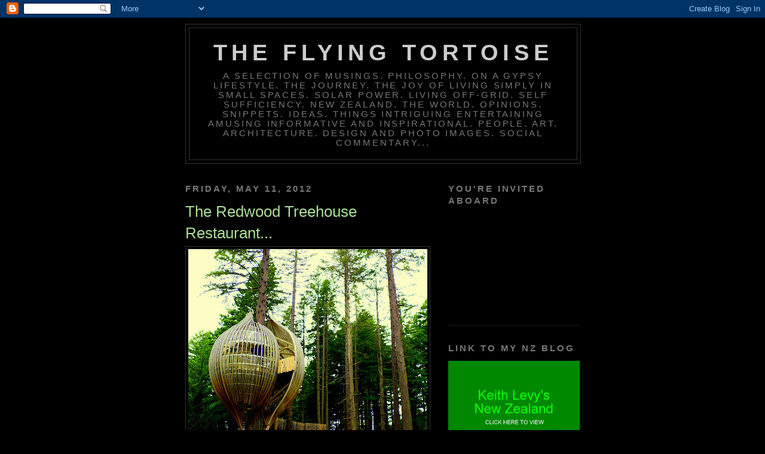

--- FILE ---
content_type: text/html; charset=UTF-8
request_url: https://theflyingtortoise.blogspot.com/2012/05/redwood-treehouse-restaurant.html
body_size: 15371
content:
<!DOCTYPE html>
<html dir='ltr'>
<head>
<link href='https://www.blogger.com/static/v1/widgets/2944754296-widget_css_bundle.css' rel='stylesheet' type='text/css'/>
<meta content='text/html; charset=UTF-8' http-equiv='Content-Type'/>
<meta content='blogger' name='generator'/>
<link href='https://theflyingtortoise.blogspot.com/favicon.ico' rel='icon' type='image/x-icon'/>
<link href='http://theflyingtortoise.blogspot.com/2012/05/redwood-treehouse-restaurant.html' rel='canonical'/>
<link rel="alternate" type="application/atom+xml" title="The Flying Tortoise - Atom" href="https://theflyingtortoise.blogspot.com/feeds/posts/default" />
<link rel="alternate" type="application/rss+xml" title="The Flying Tortoise - RSS" href="https://theflyingtortoise.blogspot.com/feeds/posts/default?alt=rss" />
<link rel="service.post" type="application/atom+xml" title="The Flying Tortoise - Atom" href="https://www.blogger.com/feeds/4525987402386412259/posts/default" />

<link rel="alternate" type="application/atom+xml" title="The Flying Tortoise - Atom" href="https://theflyingtortoise.blogspot.com/feeds/5008400560641276805/comments/default" />
<!--Can't find substitution for tag [blog.ieCssRetrofitLinks]-->
<link href='https://blogger.googleusercontent.com/img/b/R29vZ2xl/AVvXsEgWQoSmbMybC_25St5Ml9_nepB2FGGaoNoiFt7MgPygIyz0TIwvaPsrGKO13bXxVRsPLwCKzYdcswxQMnotTqDD2Rm5TZNF3Dbs7hO7HdxlNAXIV8nIt00XnskDnf9HyIiCb5QHLeHuBis/s400/redwood-treehouse-restaurant-warkworth-nz-the-flying-tortoise.jpg' rel='image_src'/>
<meta content='http://theflyingtortoise.blogspot.com/2012/05/redwood-treehouse-restaurant.html' property='og:url'/>
<meta content='The Redwood Treehouse Restaurant...' property='og:title'/>
<meta content='A few hundred feet from State Highway One near Warkworth in New Zealand&#39;s Northland is this stunning treehouse restaurant.  Constructed arou...' property='og:description'/>
<meta content='https://blogger.googleusercontent.com/img/b/R29vZ2xl/AVvXsEgWQoSmbMybC_25St5Ml9_nepB2FGGaoNoiFt7MgPygIyz0TIwvaPsrGKO13bXxVRsPLwCKzYdcswxQMnotTqDD2Rm5TZNF3Dbs7hO7HdxlNAXIV8nIt00XnskDnf9HyIiCb5QHLeHuBis/w1200-h630-p-k-no-nu/redwood-treehouse-restaurant-warkworth-nz-the-flying-tortoise.jpg' property='og:image'/>
<title>The Flying Tortoise: The Redwood Treehouse Restaurant...</title>
<style id='page-skin-1' type='text/css'><!--
/*
-----------------------------------------------
Blogger Template Style
Name:     Minima Black
Date:     26 Feb 2004
Updated by: Blogger Team
----------------------------------------------- */
/* Use this with templates/template-twocol.html */
body {
background:#000000;
margin:0;
color:#cccccc;
font: x-small "Trebuchet MS", Trebuchet, Verdana, Sans-serif;
font-size/* */:/**/small;
font-size: /**/small;
text-align: center;
}
a:link {
color:#99aadd;
text-decoration:none;
}
a:visited {
color:#aa77aa;
text-decoration:none;
}
a:hover {
color:#aadd99;
text-decoration:underline;
}
a img {
border-width:0;
}
/* Header
-----------------------------------------------
*/
#header-wrapper {
width:660px;
margin:0 auto 10px;
border:1px solid #333333;
}
#header-inner {
background-position: center;
margin-left: auto;
margin-right: auto;
}
#header {
margin: 5px;
border: 1px solid #333333;
text-align: center;
color:#cccccc;
}
#header h1 {
margin:5px 5px 0;
padding:15px 20px .25em;
line-height:1.2em;
text-transform:uppercase;
letter-spacing:.2em;
font: normal bold 200% 'Trebuchet MS',Trebuchet,Verdana,Sans-serif;
}
#header a {
color:#cccccc;
text-decoration:none;
}
#header a:hover {
color:#cccccc;
}
#header .description {
margin:0 5px 5px;
padding:0 20px 15px;
max-width:700px;
text-transform:uppercase;
letter-spacing:.2em;
line-height: 1.4em;
font: normal normal 78% 'Trebuchet MS', Trebuchet, Verdana, Sans-serif;
color: #777777;
}
#header img {
margin-left: auto;
margin-right: auto;
}
/* Outer-Wrapper
----------------------------------------------- */
#outer-wrapper {
width: 660px;
margin:0 auto;
padding:10px;
text-align:left;
font: normal normal 145% Arial, sans-serif;
}
#main-wrapper {
width: 410px;
float: left;
word-wrap: break-word; /* fix for long text breaking sidebar float in IE */
overflow: hidden;     /* fix for long non-text content breaking IE sidebar float */
}
#sidebar-wrapper {
width: 220px;
float: right;
word-wrap: break-word; /* fix for long text breaking sidebar float in IE */
overflow: hidden;     /* fix for long non-text content breaking IE sidebar float */
}
/* Headings
----------------------------------------------- */
h2 {
margin:1.5em 0 .75em;
font:normal bold 78% 'Trebuchet MS',Trebuchet,Arial,Verdana,Sans-serif;
line-height: 1.4em;
text-transform:uppercase;
letter-spacing:.2em;
color:#777777;
}
/* Posts
-----------------------------------------------
*/
h2.date-header {
margin:1.5em 0 .5em;
}
.post {
margin:.5em 0 1.5em;
border-bottom:1px dotted #333333;
padding-bottom:1.5em;
}
.post h3 {
margin:.25em 0 0;
padding:0 0 4px;
font-size:140%;
font-weight:normal;
line-height:1.4em;
color:#aadd99;
}
.post h3 a, .post h3 a:visited, .post h3 strong {
display:block;
text-decoration:none;
color:#aadd99;
font-weight:bold;
}
.post h3 strong, .post h3 a:hover {
color:#cccccc;
}
.post-body {
margin:0 0 .75em;
line-height:1.6em;
}
.post-body blockquote {
line-height:1.3em;
}
.post-footer {
margin: .75em 0;
color:#777777;
text-transform:uppercase;
letter-spacing:.1em;
font: normal normal 78% 'Trebuchet MS', Trebuchet, Arial, Verdana, Sans-serif;
line-height: 1.4em;
}
.comment-link {
margin-left:.6em;
}
.post img, table.tr-caption-container {
padding:4px;
border:1px solid #333333;
}
.tr-caption-container img {
border: none;
padding: 0;
}
.post blockquote {
margin:1em 20px;
}
.post blockquote p {
margin:.75em 0;
}
/* Comments
----------------------------------------------- */
#comments h4 {
margin:1em 0;
font-weight: bold;
line-height: 1.4em;
text-transform:uppercase;
letter-spacing:.2em;
color: #777777;
}
#comments-block {
margin:1em 0 1.5em;
line-height:1.6em;
}
#comments-block .comment-author {
margin:.5em 0;
}
#comments-block .comment-body {
margin:.25em 0 0;
}
#comments-block .comment-footer {
margin:-.25em 0 2em;
line-height: 1.4em;
text-transform:uppercase;
letter-spacing:.1em;
}
#comments-block .comment-body p {
margin:0 0 .75em;
}
.deleted-comment {
font-style:italic;
color:gray;
}
.feed-links {
clear: both;
line-height: 2.5em;
}
#blog-pager-newer-link {
float: left;
}
#blog-pager-older-link {
float: right;
}
#blog-pager {
text-align: center;
}
/* Sidebar Content
----------------------------------------------- */
.sidebar {
color: #999999;
line-height: 1.5em;
}
.sidebar ul {
list-style:none;
margin:0 0 0;
padding:0 0 0;
}
.sidebar li {
margin:0;
padding-top:0;
padding-right:0;
padding-bottom:.25em;
padding-left:15px;
text-indent:-15px;
line-height:1.5em;
}
.sidebar .widget, .main .widget {
border-bottom:1px dotted #333333;
margin:0 0 1.5em;
padding:0 0 1.5em;
}
.main .Blog {
border-bottom-width: 0;
}
/* Profile
----------------------------------------------- */
.profile-img {
float: left;
margin-top: 0;
margin-right: 5px;
margin-bottom: 5px;
margin-left: 0;
padding: 4px;
border: 1px solid #333333;
}
.profile-data {
margin:0;
text-transform:uppercase;
letter-spacing:.1em;
font: normal normal 78% 'Trebuchet MS', Trebuchet, Arial, Verdana, Sans-serif;
color: #777777;
font-weight: bold;
line-height: 1.6em;
}
.profile-datablock {
margin:.5em 0 .5em;
}
.profile-textblock {
margin: 0.5em 0;
line-height: 1.6em;
}
.profile-link {
font: normal normal 78% 'Trebuchet MS', Trebuchet, Arial, Verdana, Sans-serif;
text-transform: uppercase;
letter-spacing: .1em;
}
/* Footer
----------------------------------------------- */
#footer {
width:660px;
clear:both;
margin:0 auto;
padding-top:15px;
line-height: 1.6em;
text-transform:uppercase;
letter-spacing:.1em;
text-align: center;
}

--></style>
<link href='https://www.blogger.com/dyn-css/authorization.css?targetBlogID=4525987402386412259&amp;zx=5528419e-0b37-46d5-9e83-8ac92bcee19c' media='none' onload='if(media!=&#39;all&#39;)media=&#39;all&#39;' rel='stylesheet'/><noscript><link href='https://www.blogger.com/dyn-css/authorization.css?targetBlogID=4525987402386412259&amp;zx=5528419e-0b37-46d5-9e83-8ac92bcee19c' rel='stylesheet'/></noscript>
<meta name='google-adsense-platform-account' content='ca-host-pub-1556223355139109'/>
<meta name='google-adsense-platform-domain' content='blogspot.com'/>

</head>
<body>
<div class='navbar section' id='navbar'><div class='widget Navbar' data-version='1' id='Navbar1'><script type="text/javascript">
    function setAttributeOnload(object, attribute, val) {
      if(window.addEventListener) {
        window.addEventListener('load',
          function(){ object[attribute] = val; }, false);
      } else {
        window.attachEvent('onload', function(){ object[attribute] = val; });
      }
    }
  </script>
<div id="navbar-iframe-container"></div>
<script type="text/javascript" src="https://apis.google.com/js/platform.js"></script>
<script type="text/javascript">
      gapi.load("gapi.iframes:gapi.iframes.style.bubble", function() {
        if (gapi.iframes && gapi.iframes.getContext) {
          gapi.iframes.getContext().openChild({
              url: 'https://www.blogger.com/navbar/4525987402386412259?po\x3d5008400560641276805\x26origin\x3dhttps://theflyingtortoise.blogspot.com',
              where: document.getElementById("navbar-iframe-container"),
              id: "navbar-iframe"
          });
        }
      });
    </script><script type="text/javascript">
(function() {
var script = document.createElement('script');
script.type = 'text/javascript';
script.src = '//pagead2.googlesyndication.com/pagead/js/google_top_exp.js';
var head = document.getElementsByTagName('head')[0];
if (head) {
head.appendChild(script);
}})();
</script>
</div></div>
<div id='outer-wrapper'><div id='wrap2'>
<!-- skip links for text browsers -->
<span id='skiplinks' style='display:none;'>
<a href='#main'>skip to main </a> |
      <a href='#sidebar'>skip to sidebar</a>
</span>
<div id='header-wrapper'>
<div class='header section' id='header'><div class='widget Header' data-version='1' id='Header1'>
<div id='header-inner'>
<div class='titlewrapper'>
<h1 class='title'>
<a href='https://theflyingtortoise.blogspot.com/'>
The Flying Tortoise
</a>
</h1>
</div>
<div class='descriptionwrapper'>
<p class='description'><span>A Selection Of Musings. Philosophy. On A Gypsy lifestyle. The Journey. The Joy Of Living Simply In Small spaces. Solar Power. Living Off-Grid. Self Sufficiency. New Zealand. The World. Opinions. Snippets. Ideas. Things Intriguing Entertaining Amusing Informative And Inspirational. People. Art. Architecture. Design And Photo Images. Social Commentary...</span></p>
</div>
</div>
</div></div>
</div>
<div id='content-wrapper'>
<div id='crosscol-wrapper' style='text-align:center'>
<div class='crosscol no-items section' id='crosscol'></div>
</div>
<div id='main-wrapper'>
<div class='main section' id='main'><div class='widget Blog' data-version='1' id='Blog1'>
<div class='blog-posts hfeed'>

          <div class="date-outer">
        
<h2 class='date-header'><span>Friday, May 11, 2012</span></h2>

          <div class="date-posts">
        
<div class='post-outer'>
<div class='post hentry uncustomized-post-template' itemprop='blogPost' itemscope='itemscope' itemtype='http://schema.org/BlogPosting'>
<meta content='https://blogger.googleusercontent.com/img/b/R29vZ2xl/AVvXsEgWQoSmbMybC_25St5Ml9_nepB2FGGaoNoiFt7MgPygIyz0TIwvaPsrGKO13bXxVRsPLwCKzYdcswxQMnotTqDD2Rm5TZNF3Dbs7hO7HdxlNAXIV8nIt00XnskDnf9HyIiCb5QHLeHuBis/s400/redwood-treehouse-restaurant-warkworth-nz-the-flying-tortoise.jpg' itemprop='image_url'/>
<meta content='4525987402386412259' itemprop='blogId'/>
<meta content='5008400560641276805' itemprop='postId'/>
<a name='5008400560641276805'></a>
<h3 class='post-title entry-title' itemprop='name'>
The Redwood Treehouse Restaurant...
</h3>
<div class='post-header'>
<div class='post-header-line-1'></div>
</div>
<div class='post-body entry-content' id='post-body-5008400560641276805' itemprop='description articleBody'>
<a href="https://blogger.googleusercontent.com/img/b/R29vZ2xl/AVvXsEgWQoSmbMybC_25St5Ml9_nepB2FGGaoNoiFt7MgPygIyz0TIwvaPsrGKO13bXxVRsPLwCKzYdcswxQMnotTqDD2Rm5TZNF3Dbs7hO7HdxlNAXIV8nIt00XnskDnf9HyIiCb5QHLeHuBis/s1600/redwood-treehouse-restaurant-warkworth-nz-the-flying-tortoise.jpg"><img alt="" border="0" src="https://blogger.googleusercontent.com/img/b/R29vZ2xl/AVvXsEgWQoSmbMybC_25St5Ml9_nepB2FGGaoNoiFt7MgPygIyz0TIwvaPsrGKO13bXxVRsPLwCKzYdcswxQMnotTqDD2Rm5TZNF3Dbs7hO7HdxlNAXIV8nIt00XnskDnf9HyIiCb5QHLeHuBis/s400/redwood-treehouse-restaurant-warkworth-nz-the-flying-tortoise.jpg" style="clear: both; float: left; margin: 0px 10px 10px 0px;" /></a>A few hundred feet from State Highway One near Warkworth in New Zealand's Northland is this stunning treehouse restaurant.<br />
Constructed around 2008 for use in a Yellow Pages advertising campaign, this outstanding building has been the recipient of many awards from organisations such as the NZ Institute of Architects and the NZ Institute of Building.<br />
In 2009 it was a finalist<br />
in the World Architecture Awards. <br />
The lovely pod like structure designed by Pacific Environment Architects, made from&nbsp;Redwood timber milled on site, sits over thirty feet from the ground and boasts beautiful views of the Redwood Forest and beyond.<br />
Access for the many guests who now visit this popular and unique place is by a gently sloping walkway literally through the trees.<br />
Reminiscent of a beautiful birds nest by day, by night it transforms into a glowing treetop lantern...<br />
<a href="https://blogger.googleusercontent.com/img/b/R29vZ2xl/AVvXsEiB40kr6RhSVIB-YijJB3bTl0yvvGFHBAs6i5hlPDVUliC4bHOxsuOn2cbecqKtj6qhbd2TM8miDTR7h0rrLDwzZzQTDbwZYQg7kYxXz7FvGWghQHZkoKmUSQdMZnX9-ezNcDsCx3r_oeM/s1600/redwood-treehouse-restaurant-warkworth-nz-the-flying-tortoise-001.jpg"><img alt="" border="0" src="https://blogger.googleusercontent.com/img/b/R29vZ2xl/AVvXsEiB40kr6RhSVIB-YijJB3bTl0yvvGFHBAs6i5hlPDVUliC4bHOxsuOn2cbecqKtj6qhbd2TM8miDTR7h0rrLDwzZzQTDbwZYQg7kYxXz7FvGWghQHZkoKmUSQdMZnX9-ezNcDsCx3r_oeM/s400/redwood-treehouse-restaurant-warkworth-nz-the-flying-tortoise-001.jpg" style="clear: both; float: left; margin: 0px 10px 10px 0px;" /></a><br />
<a href="https://blogger.googleusercontent.com/img/b/R29vZ2xl/AVvXsEgGy52a8LxIumSjTbi0YGR_JXCW3QG6QT57Fu9TBBQpidh9SHUutYUQZju9I7h1vvhh1C47W0GKHSyMzudYLUKbkDv3hDl4MbbIpz3PHhLo5fULej_1t92bgXAhsZEUiu3PynYfkrRiwuI/s1600/redwood-treehouse-restaurant-warkworth-nz-the-flying-tortoise-002.jpg"><img alt="" border="0" src="https://blogger.googleusercontent.com/img/b/R29vZ2xl/AVvXsEgGy52a8LxIumSjTbi0YGR_JXCW3QG6QT57Fu9TBBQpidh9SHUutYUQZju9I7h1vvhh1C47W0GKHSyMzudYLUKbkDv3hDl4MbbIpz3PHhLo5fULej_1t92bgXAhsZEUiu3PynYfkrRiwuI/s400/redwood-treehouse-restaurant-warkworth-nz-the-flying-tortoise-002.jpg" style="clear: both; float: left; margin: 0px 10px 10px 0px;" /></a><br />
<a href="https://blogger.googleusercontent.com/img/b/R29vZ2xl/AVvXsEhUeRWX9-0M0kEBkDCPhyrEUv9zBvXwjUwbr4mZKGOf0UivnBmPuvzvt7kbt6dHHI84pWE-Eav_-wXxzp3V1jasd_XT0BpX2LyB7Si52IveX8_XO761nxqGnI7VberAujxiuV8H0AaYgaU/s1600/redwood-treehouse-restaurant-warkworth-nz-the-flying-tortoise-003.jpg"><img alt="" border="0" src="https://blogger.googleusercontent.com/img/b/R29vZ2xl/AVvXsEhUeRWX9-0M0kEBkDCPhyrEUv9zBvXwjUwbr4mZKGOf0UivnBmPuvzvt7kbt6dHHI84pWE-Eav_-wXxzp3V1jasd_XT0BpX2LyB7Si52IveX8_XO761nxqGnI7VberAujxiuV8H0AaYgaU/s400/redwood-treehouse-restaurant-warkworth-nz-the-flying-tortoise-003.jpg" style="clear: both; float: left; margin: 0px 10px 10px 0px;" /></a><br />
<div style="clear: both; text-align: LEFT;">
<a href="http://picasa.google.com/blogger/" target="ext"><img align="middle" alt="Posted by Picasa" border="0" src="//photos1.blogger.com/pbp.gif" style="-moz-background-clip: initial; -moz-background-inline-policy: initial; -moz-background-origin: initial; background: transparent none repeat scroll 0% 50%; border: 0px none; padding: 0px;"></a></div>
<div style='clear: both;'></div>
</div>
<div class='post-footer'>
<div class='post-footer-line post-footer-line-1'>
<span class='post-author vcard'>
Posted by
<span class='fn' itemprop='author' itemscope='itemscope' itemtype='http://schema.org/Person'>
<meta content='https://www.blogger.com/profile/09212913610390768373' itemprop='url'/>
<a class='g-profile' href='https://www.blogger.com/profile/09212913610390768373' rel='author' title='author profile'>
<span itemprop='name'>The Flying Tortoise</span>
</a>
</span>
</span>
<span class='post-timestamp'>
at
<meta content='http://theflyingtortoise.blogspot.com/2012/05/redwood-treehouse-restaurant.html' itemprop='url'/>
<a class='timestamp-link' href='https://theflyingtortoise.blogspot.com/2012/05/redwood-treehouse-restaurant.html' rel='bookmark' title='permanent link'><abbr class='published' itemprop='datePublished' title='2012-05-11T08:19:00+12:00'>8:19&#8239;AM</abbr></a>
</span>
<span class='post-comment-link'>
</span>
<span class='post-icons'>
<span class='item-action'>
<a href='https://www.blogger.com/email-post/4525987402386412259/5008400560641276805' title='Email Post'>
<img alt='' class='icon-action' height='13' src='https://resources.blogblog.com/img/icon18_email.gif' width='18'/>
</a>
</span>
<span class='item-control blog-admin pid-469760948'>
<a href='https://www.blogger.com/post-edit.g?blogID=4525987402386412259&postID=5008400560641276805&from=pencil' title='Edit Post'>
<img alt='' class='icon-action' height='18' src='https://resources.blogblog.com/img/icon18_edit_allbkg.gif' width='18'/>
</a>
</span>
</span>
<div class='post-share-buttons goog-inline-block'>
<a class='goog-inline-block share-button sb-email' href='https://www.blogger.com/share-post.g?blogID=4525987402386412259&postID=5008400560641276805&target=email' target='_blank' title='Email This'><span class='share-button-link-text'>Email This</span></a><a class='goog-inline-block share-button sb-blog' href='https://www.blogger.com/share-post.g?blogID=4525987402386412259&postID=5008400560641276805&target=blog' onclick='window.open(this.href, "_blank", "height=270,width=475"); return false;' target='_blank' title='BlogThis!'><span class='share-button-link-text'>BlogThis!</span></a><a class='goog-inline-block share-button sb-twitter' href='https://www.blogger.com/share-post.g?blogID=4525987402386412259&postID=5008400560641276805&target=twitter' target='_blank' title='Share to X'><span class='share-button-link-text'>Share to X</span></a><a class='goog-inline-block share-button sb-facebook' href='https://www.blogger.com/share-post.g?blogID=4525987402386412259&postID=5008400560641276805&target=facebook' onclick='window.open(this.href, "_blank", "height=430,width=640"); return false;' target='_blank' title='Share to Facebook'><span class='share-button-link-text'>Share to Facebook</span></a><a class='goog-inline-block share-button sb-pinterest' href='https://www.blogger.com/share-post.g?blogID=4525987402386412259&postID=5008400560641276805&target=pinterest' target='_blank' title='Share to Pinterest'><span class='share-button-link-text'>Share to Pinterest</span></a>
</div>
</div>
<div class='post-footer-line post-footer-line-2'>
<span class='post-labels'>
</span>
</div>
<div class='post-footer-line post-footer-line-3'>
<span class='post-location'>
</span>
</div>
</div>
</div>
<div class='comments' id='comments'>
<a name='comments'></a>
<h4>3 comments:</h4>
<div class='comments-content'>
<script async='async' src='' type='text/javascript'></script>
<script type='text/javascript'>
    (function() {
      var items = null;
      var msgs = null;
      var config = {};

// <![CDATA[
      var cursor = null;
      if (items && items.length > 0) {
        cursor = parseInt(items[items.length - 1].timestamp) + 1;
      }

      var bodyFromEntry = function(entry) {
        var text = (entry &&
                    ((entry.content && entry.content.$t) ||
                     (entry.summary && entry.summary.$t))) ||
            '';
        if (entry && entry.gd$extendedProperty) {
          for (var k in entry.gd$extendedProperty) {
            if (entry.gd$extendedProperty[k].name == 'blogger.contentRemoved') {
              return '<span class="deleted-comment">' + text + '</span>';
            }
          }
        }
        return text;
      }

      var parse = function(data) {
        cursor = null;
        var comments = [];
        if (data && data.feed && data.feed.entry) {
          for (var i = 0, entry; entry = data.feed.entry[i]; i++) {
            var comment = {};
            // comment ID, parsed out of the original id format
            var id = /blog-(\d+).post-(\d+)/.exec(entry.id.$t);
            comment.id = id ? id[2] : null;
            comment.body = bodyFromEntry(entry);
            comment.timestamp = Date.parse(entry.published.$t) + '';
            if (entry.author && entry.author.constructor === Array) {
              var auth = entry.author[0];
              if (auth) {
                comment.author = {
                  name: (auth.name ? auth.name.$t : undefined),
                  profileUrl: (auth.uri ? auth.uri.$t : undefined),
                  avatarUrl: (auth.gd$image ? auth.gd$image.src : undefined)
                };
              }
            }
            if (entry.link) {
              if (entry.link[2]) {
                comment.link = comment.permalink = entry.link[2].href;
              }
              if (entry.link[3]) {
                var pid = /.*comments\/default\/(\d+)\?.*/.exec(entry.link[3].href);
                if (pid && pid[1]) {
                  comment.parentId = pid[1];
                }
              }
            }
            comment.deleteclass = 'item-control blog-admin';
            if (entry.gd$extendedProperty) {
              for (var k in entry.gd$extendedProperty) {
                if (entry.gd$extendedProperty[k].name == 'blogger.itemClass') {
                  comment.deleteclass += ' ' + entry.gd$extendedProperty[k].value;
                } else if (entry.gd$extendedProperty[k].name == 'blogger.displayTime') {
                  comment.displayTime = entry.gd$extendedProperty[k].value;
                }
              }
            }
            comments.push(comment);
          }
        }
        return comments;
      };

      var paginator = function(callback) {
        if (hasMore()) {
          var url = config.feed + '?alt=json&v=2&orderby=published&reverse=false&max-results=50';
          if (cursor) {
            url += '&published-min=' + new Date(cursor).toISOString();
          }
          window.bloggercomments = function(data) {
            var parsed = parse(data);
            cursor = parsed.length < 50 ? null
                : parseInt(parsed[parsed.length - 1].timestamp) + 1
            callback(parsed);
            window.bloggercomments = null;
          }
          url += '&callback=bloggercomments';
          var script = document.createElement('script');
          script.type = 'text/javascript';
          script.src = url;
          document.getElementsByTagName('head')[0].appendChild(script);
        }
      };
      var hasMore = function() {
        return !!cursor;
      };
      var getMeta = function(key, comment) {
        if ('iswriter' == key) {
          var matches = !!comment.author
              && comment.author.name == config.authorName
              && comment.author.profileUrl == config.authorUrl;
          return matches ? 'true' : '';
        } else if ('deletelink' == key) {
          return config.baseUri + '/comment/delete/'
               + config.blogId + '/' + comment.id;
        } else if ('deleteclass' == key) {
          return comment.deleteclass;
        }
        return '';
      };

      var replybox = null;
      var replyUrlParts = null;
      var replyParent = undefined;

      var onReply = function(commentId, domId) {
        if (replybox == null) {
          // lazily cache replybox, and adjust to suit this style:
          replybox = document.getElementById('comment-editor');
          if (replybox != null) {
            replybox.height = '250px';
            replybox.style.display = 'block';
            replyUrlParts = replybox.src.split('#');
          }
        }
        if (replybox && (commentId !== replyParent)) {
          replybox.src = '';
          document.getElementById(domId).insertBefore(replybox, null);
          replybox.src = replyUrlParts[0]
              + (commentId ? '&parentID=' + commentId : '')
              + '#' + replyUrlParts[1];
          replyParent = commentId;
        }
      };

      var hash = (window.location.hash || '#').substring(1);
      var startThread, targetComment;
      if (/^comment-form_/.test(hash)) {
        startThread = hash.substring('comment-form_'.length);
      } else if (/^c[0-9]+$/.test(hash)) {
        targetComment = hash.substring(1);
      }

      // Configure commenting API:
      var configJso = {
        'maxDepth': config.maxThreadDepth
      };
      var provider = {
        'id': config.postId,
        'data': items,
        'loadNext': paginator,
        'hasMore': hasMore,
        'getMeta': getMeta,
        'onReply': onReply,
        'rendered': true,
        'initComment': targetComment,
        'initReplyThread': startThread,
        'config': configJso,
        'messages': msgs
      };

      var render = function() {
        if (window.goog && window.goog.comments) {
          var holder = document.getElementById('comment-holder');
          window.goog.comments.render(holder, provider);
        }
      };

      // render now, or queue to render when library loads:
      if (window.goog && window.goog.comments) {
        render();
      } else {
        window.goog = window.goog || {};
        window.goog.comments = window.goog.comments || {};
        window.goog.comments.loadQueue = window.goog.comments.loadQueue || [];
        window.goog.comments.loadQueue.push(render);
      }
    })();
// ]]>
  </script>
<div id='comment-holder'>
<div class="comment-thread toplevel-thread"><ol id="top-ra"><li class="comment" id="c1833218366076072071"><div class="avatar-image-container"><img src="//resources.blogblog.com/img/blank.gif" alt=""/></div><div class="comment-block"><div class="comment-header"><cite class="user">JOC</cite><span class="icon user "></span><span class="datetime secondary-text"><a rel="nofollow" href="https://theflyingtortoise.blogspot.com/2012/05/redwood-treehouse-restaurant.html?showComment=1336692047089#c1833218366076072071">May 11, 2012 at 11:20&#8239;AM</a></span></div><p class="comment-content">Glad you went to see this fabulous restaurant, see we do keep up with the rest of the world. Must go next time I am up that way.</p><span class="comment-actions secondary-text"><a class="comment-reply" target="_self" data-comment-id="1833218366076072071">Reply</a><span class="item-control blog-admin blog-admin pid-1650105954"><a target="_self" href="https://www.blogger.com/comment/delete/4525987402386412259/1833218366076072071">Delete</a></span></span></div><div class="comment-replies"><div id="c1833218366076072071-rt" class="comment-thread inline-thread hidden"><span class="thread-toggle thread-expanded"><span class="thread-arrow"></span><span class="thread-count"><a target="_self">Replies</a></span></span><ol id="c1833218366076072071-ra" class="thread-chrome thread-expanded"><div></div><div id="c1833218366076072071-continue" class="continue"><a class="comment-reply" target="_self" data-comment-id="1833218366076072071">Reply</a></div></ol></div></div><div class="comment-replybox-single" id="c1833218366076072071-ce"></div></li><li class="comment" id="c6181582312391233811"><div class="avatar-image-container"><img src="//resources.blogblog.com/img/blank.gif" alt=""/></div><div class="comment-block"><div class="comment-header"><cite class="user">Anonymous</cite><span class="icon user "></span><span class="datetime secondary-text"><a rel="nofollow" href="https://theflyingtortoise.blogspot.com/2012/05/redwood-treehouse-restaurant.html?showComment=1336694118817#c6181582312391233811">May 11, 2012 at 11:55&#8239;AM</a></span></div><p class="comment-content">Now that&#39;s more like it.I like it. That&#39;s where kiwi design should be going! Not on solar powered tupperware waka&#39;s. It&#39;s a bit of a worry.</p><span class="comment-actions secondary-text"><a class="comment-reply" target="_self" data-comment-id="6181582312391233811">Reply</a><span class="item-control blog-admin blog-admin pid-1650105954"><a target="_self" href="https://www.blogger.com/comment/delete/4525987402386412259/6181582312391233811">Delete</a></span></span></div><div class="comment-replies"><div id="c6181582312391233811-rt" class="comment-thread inline-thread hidden"><span class="thread-toggle thread-expanded"><span class="thread-arrow"></span><span class="thread-count"><a target="_self">Replies</a></span></span><ol id="c6181582312391233811-ra" class="thread-chrome thread-expanded"><div></div><div id="c6181582312391233811-continue" class="continue"><a class="comment-reply" target="_self" data-comment-id="6181582312391233811">Reply</a></div></ol></div></div><div class="comment-replybox-single" id="c6181582312391233811-ce"></div></li><li class="comment" id="c5020713919227559982"><div class="avatar-image-container"><img src="//www.blogger.com/img/blogger_logo_round_35.png" alt=""/></div><div class="comment-block"><div class="comment-header"><cite class="user"><a href="https://www.blogger.com/profile/09385905033184288494" rel="nofollow">Erika</a></cite><span class="icon user "></span><span class="datetime secondary-text"><a rel="nofollow" href="https://theflyingtortoise.blogspot.com/2012/05/redwood-treehouse-restaurant.html?showComment=1336713952142#c5020713919227559982">May 11, 2012 at 5:25&#8239;PM</a></span></div><p class="comment-content">Awesome! When was it constructed?</p><span class="comment-actions secondary-text"><a class="comment-reply" target="_self" data-comment-id="5020713919227559982">Reply</a><span class="item-control blog-admin blog-admin pid-1434215753"><a target="_self" href="https://www.blogger.com/comment/delete/4525987402386412259/5020713919227559982">Delete</a></span></span></div><div class="comment-replies"><div id="c5020713919227559982-rt" class="comment-thread inline-thread hidden"><span class="thread-toggle thread-expanded"><span class="thread-arrow"></span><span class="thread-count"><a target="_self">Replies</a></span></span><ol id="c5020713919227559982-ra" class="thread-chrome thread-expanded"><div></div><div id="c5020713919227559982-continue" class="continue"><a class="comment-reply" target="_self" data-comment-id="5020713919227559982">Reply</a></div></ol></div></div><div class="comment-replybox-single" id="c5020713919227559982-ce"></div></li></ol><div id="top-continue" class="continue"><a class="comment-reply" target="_self">Add comment</a></div><div class="comment-replybox-thread" id="top-ce"></div><div class="loadmore hidden" data-post-id="5008400560641276805"><a target="_self">Load more...</a></div></div>
</div>
</div>
<p class='comment-footer'>
<div class='comment-form'>
<a name='comment-form'></a>
<p>
</p>
<a href='https://www.blogger.com/comment/frame/4525987402386412259?po=5008400560641276805&hl=en&saa=85391&origin=https://theflyingtortoise.blogspot.com' id='comment-editor-src'></a>
<iframe allowtransparency='true' class='blogger-iframe-colorize blogger-comment-from-post' frameborder='0' height='410px' id='comment-editor' name='comment-editor' src='' width='100%'></iframe>
<script src='https://www.blogger.com/static/v1/jsbin/2830521187-comment_from_post_iframe.js' type='text/javascript'></script>
<script type='text/javascript'>
      BLOG_CMT_createIframe('https://www.blogger.com/rpc_relay.html');
    </script>
</div>
</p>
<div id='backlinks-container'>
<div id='Blog1_backlinks-container'>
</div>
</div>
</div>
</div>

        </div></div>
      
</div>
<div class='blog-pager' id='blog-pager'>
<span id='blog-pager-newer-link'>
<a class='blog-pager-newer-link' href='https://theflyingtortoise.blogspot.com/2012/05/irelands-most-unusual-bed-and-breakfast.html' id='Blog1_blog-pager-newer-link' title='Newer Post'>Newer Post</a>
</span>
<span id='blog-pager-older-link'>
<a class='blog-pager-older-link' href='https://theflyingtortoise.blogspot.com/2012/05/new-zealand-designed-vessel-is-first-to.html' id='Blog1_blog-pager-older-link' title='Older Post'>Older Post</a>
</span>
<a class='home-link' href='https://theflyingtortoise.blogspot.com/'>Home</a>
</div>
<div class='clear'></div>
<div class='post-feeds'>
<div class='feed-links'>
Subscribe to:
<a class='feed-link' href='https://theflyingtortoise.blogspot.com/feeds/5008400560641276805/comments/default' target='_blank' type='application/atom+xml'>Post Comments (Atom)</a>
</div>
</div>
</div></div>
</div>
<div id='sidebar-wrapper'>
<div class='sidebar section' id='sidebar'><div class='widget Followers' data-version='1' id='Followers2'>
<h2 class='title'>You're Invited Aboard</h2>
<div class='widget-content'>
<div id='Followers2-wrapper'>
<div style='margin-right:2px;'>
<div><script type="text/javascript" src="https://apis.google.com/js/platform.js"></script>
<div id="followers-iframe-container"></div>
<script type="text/javascript">
    window.followersIframe = null;
    function followersIframeOpen(url) {
      gapi.load("gapi.iframes", function() {
        if (gapi.iframes && gapi.iframes.getContext) {
          window.followersIframe = gapi.iframes.getContext().openChild({
            url: url,
            where: document.getElementById("followers-iframe-container"),
            messageHandlersFilter: gapi.iframes.CROSS_ORIGIN_IFRAMES_FILTER,
            messageHandlers: {
              '_ready': function(obj) {
                window.followersIframe.getIframeEl().height = obj.height;
              },
              'reset': function() {
                window.followersIframe.close();
                followersIframeOpen("https://www.blogger.com/followers/frame/4525987402386412259?colors\x3dCgt0cmFuc3BhcmVudBILdHJhbnNwYXJlbnQaByM5OTk5OTkiByM5OWFhZGQqByMwMDAwMDAyByNhYWRkOTk6ByM5OTk5OTlCByM5OWFhZGRKByM3Nzc3NzdSByM5OWFhZGRaC3RyYW5zcGFyZW50\x26pageSize\x3d21\x26hl\x3den\x26origin\x3dhttps://theflyingtortoise.blogspot.com");
              },
              'open': function(url) {
                window.followersIframe.close();
                followersIframeOpen(url);
              }
            }
          });
        }
      });
    }
    followersIframeOpen("https://www.blogger.com/followers/frame/4525987402386412259?colors\x3dCgt0cmFuc3BhcmVudBILdHJhbnNwYXJlbnQaByM5OTk5OTkiByM5OWFhZGQqByMwMDAwMDAyByNhYWRkOTk6ByM5OTk5OTlCByM5OWFhZGRKByM3Nzc3NzdSByM5OWFhZGRaC3RyYW5zcGFyZW50\x26pageSize\x3d21\x26hl\x3den\x26origin\x3dhttps://theflyingtortoise.blogspot.com");
  </script></div>
</div>
</div>
<div class='clear'></div>
</div>
</div><div class='widget Image' data-version='1' id='Image4'>
<h2>Link To My NZ Blog</h2>
<div class='widget-content'>
<a href='http://keithlevysnz.blogspot.co.nz'>
<img alt='Link To My NZ Blog' height='150' id='Image4_img' src='https://blogger.googleusercontent.com/img/b/R29vZ2xl/AVvXsEga-dxM3KWCzL8x7Ylwhj59Asqdw7u_3Ih3ljWHwz7ANNdWYiGuVehYaLTDBR68wjk2TJQo3vGrm-bW0CSvhVX8tcKbbL4ypLlfaTxHWDN0dLDSmvCy0AMqhfXExlKiNDFuLiIg5IAFQHgR/s220/ScreenShot063.jpg' width='220'/>
</a>
<br/>
</div>
<div class='clear'></div>
</div><div class='widget Image' data-version='1' id='Image8'>
<h2>Link To The Grapevine</h2>
<div class='widget-content'>
<a href='http://thegrapevineson.blogspot.co.nz/'>
<img alt='Link To The Grapevine' height='165' id='Image8_img' src='https://blogger.googleusercontent.com/img/b/R29vZ2xl/AVvXsEipYZ0rjDlP9BfZpGAZopz2lh-jyP2CXvxCSWe507LYILpREWJ_wE6pDQET906u7AsbGglIcfUWPGlsDyWg7Qiv5SAnmGMd6qYRUdTRMiA0PWTVZkpp95qkXT35ZP5DlSU_ss-1jeu3rFuZ/s220/the-grapevine-a-satirical-look-at-life-politics-motorhoming-in-new-zealand-thegrapevine.jpg' width='220'/>
</a>
<br/>
</div>
<div class='clear'></div>
</div><div class='widget Profile' data-version='1' id='Profile2'>
<h2>Keith Levy. NZ.</h2>
<div class='widget-content'>
<a href='https://www.blogger.com/profile/09212913610390768373'><img alt='My photo' class='profile-img' height='80' src='//blogger.googleusercontent.com/img/b/R29vZ2xl/AVvXsEj8VyeB4sCRU3LCQkq9O5TIiaJh6QGjZfBbqf2MMDI6v_7KbPDN7TQNx1I2Bk_U9vhIW9O9s6-nACkMc3-MbImuegc15AgjAJKLU_Hke5j2ObxCCPHr-b2UwGwVGb4toA/s113/*' width='80'/></a>
<dl class='profile-datablock'>
<dt class='profile-data'>
<a class='profile-name-link g-profile' href='https://www.blogger.com/profile/09212913610390768373' rel='author' style='background-image: url(//www.blogger.com/img/logo-16.png);'>
</a>
</dt>
</dl>
<a class='profile-link' href='https://www.blogger.com/profile/09212913610390768373' rel='author'>View my complete profile</a>
<div class='clear'></div>
</div>
</div><div class='widget Image' data-version='1' id='Image7'>
<h2>consider yourself hugged!</h2>
<div class='widget-content'>
<img alt='consider yourself hugged!' height='166' id='Image7_img' src='https://blogger.googleusercontent.com/img/b/R29vZ2xl/AVvXsEjLEWaW1sQnU3CrDZqiPlm_cChm-cp8UUgrv_51yy6Az9Mu43CsTK0oohXsRW8gq8tlLbQ8aSt6N22PYd6W8n6OYYxwWedeYq7rxHpI3a3O7BNN0-bqjbbyO-NhnL2UyM8sDvgf1KEcV7pL/s1600/Greeting+Cards+041.jpg' width='220'/>
<br/>
</div>
<div class='clear'></div>
</div><div class='widget Image' data-version='1' id='Image3'>
<div class='widget-content'>
<img alt='' height='142' id='Image3_img' src='https://blogger.googleusercontent.com/img/b/R29vZ2xl/AVvXsEiP8DxPKmwSgPJA-tQ9vX30MsUrDlPhJQ9j1BSR0-5LrjIu5IP2QOzO3OILmhbHDzfWcYZCUtQvFfGyuppdpvvNUp5xyfiiin_-qcrUjOO5yxOtjpMnoB3i5ZlPq_1kkytie5EcF5u9BEI/s220/Tortoise+blacker-1.jpg' width='220'/>
<br/>
</div>
<div class='clear'></div>
</div><div class='widget Image' data-version='1' id='Image1'>
<div class='widget-content'>
<img alt='' height='220' id='Image1_img' src='https://blogger.googleusercontent.com/img/b/R29vZ2xl/AVvXsEgOXlZrrusMt-HrDcuwB3iJT9YVWIVz9W8vS6F2wd1H6AazqG_MpgWItKfZIvhN9ssWLIdCAHZrEHJU1DM9xX7ixo9wNVTd9WKg8S_DAgxq49As4HbTSDBWa65p-OiD9C3jHmT0zn6uFwg/s220/how-to-live-well-on-a-small-income-the-flying-tortoise.jpg' width='183'/>
<br/>
</div>
<div class='clear'></div>
</div><div class='widget Image' data-version='1' id='Image2'>
<div class='widget-content'>
<img alt='' height='160' id='Image2_img' src='https://blogger.googleusercontent.com/img/b/R29vZ2xl/AVvXsEhXjXm3FXYVytUjk5QFKGv2p0_csajUArwyQrYldCdkSqU_32qO1cJEjKdbrMFLPnSrEJYxhEWOp-lWMuh5j8Hu2ZIvyYorQEL1jmKJ7cnCEEZbSMJEh6Q6JbelUHU7PRTQf7YXLEFqNT4/s220/advertising-free-blog-coments-linking-to-commercial-websites-will-not-be-published-the-flying-tortoise.jpg' width='220'/>
<br/>
</div>
<div class='clear'></div>
</div><div class='widget Image' data-version='1' id='Image6'>
<h2>Link To Give Someone Ten Today</h2>
<div class='widget-content'>
<a href='http://theflyingtortoise.blogspot.co.nz/2014/04/you-might-like-to-give-someone-ten-today.html'>
<img alt='Link To Give Someone Ten Today' height='166' id='Image6_img' src='https://blogger.googleusercontent.com/img/b/R29vZ2xl/AVvXsEg8jor571weq-jExoF0GeCmIyF-d-8TgLU4eXyPewyt_I9Nb2mNPvxHQyPUsq4r37q-cKuD8J1iZ8UtO0azIsKDeFqKEaHYHKcP7B0uVIWv_7QFLoiTNDWSybrJHgNzCoGvZGZo94Vb2qtu/s220/give-someone-ten-today-the-flying-tortoise.jpg' width='220'/>
</a>
<br/>
</div>
<div class='clear'></div>
</div><div class='widget Image' data-version='1' id='Image5'>
<h2>Free Speech Is Spoken Here</h2>
<div class='widget-content'>
<img alt='Free Speech Is Spoken Here' height='176' id='Image5_img' src='https://blogger.googleusercontent.com/img/b/R29vZ2xl/AVvXsEhlUlv2-r68TSaixd3buogwJTtfNp6TDkVkgeNwNUL77AKIg8Me4oU0FbCe6QeTHxR2O-5uphfBXJ2jikqXXW45k_3XbuXrIr7rge-BdCHccIG1kuofcrT-dD4lqSpuhosZlGyt2aGBa-C8/s220/index.png' width='176'/>
<br/>
</div>
<div class='clear'></div>
</div><div class='widget BlogArchive' data-version='1' id='BlogArchive2'>
<h2>Blog Archive</h2>
<div class='widget-content'>
<div id='ArchiveList'>
<div id='BlogArchive2_ArchiveList'>
<ul class='hierarchy'>
<li class='archivedate collapsed'>
<a class='toggle' href='javascript:void(0)'>
<span class='zippy'>

        &#9658;&#160;
      
</span>
</a>
<a class='post-count-link' href='https://theflyingtortoise.blogspot.com/2015/'>
2015
</a>
<span class='post-count' dir='ltr'>(264)</span>
<ul class='hierarchy'>
<li class='archivedate collapsed'>
<a class='toggle' href='javascript:void(0)'>
<span class='zippy'>

        &#9658;&#160;
      
</span>
</a>
<a class='post-count-link' href='https://theflyingtortoise.blogspot.com/2015/09/'>
September
</a>
<span class='post-count' dir='ltr'>(21)</span>
</li>
</ul>
<ul class='hierarchy'>
<li class='archivedate collapsed'>
<a class='toggle' href='javascript:void(0)'>
<span class='zippy'>

        &#9658;&#160;
      
</span>
</a>
<a class='post-count-link' href='https://theflyingtortoise.blogspot.com/2015/08/'>
August
</a>
<span class='post-count' dir='ltr'>(31)</span>
</li>
</ul>
<ul class='hierarchy'>
<li class='archivedate collapsed'>
<a class='toggle' href='javascript:void(0)'>
<span class='zippy'>

        &#9658;&#160;
      
</span>
</a>
<a class='post-count-link' href='https://theflyingtortoise.blogspot.com/2015/07/'>
July
</a>
<span class='post-count' dir='ltr'>(31)</span>
</li>
</ul>
<ul class='hierarchy'>
<li class='archivedate collapsed'>
<a class='toggle' href='javascript:void(0)'>
<span class='zippy'>

        &#9658;&#160;
      
</span>
</a>
<a class='post-count-link' href='https://theflyingtortoise.blogspot.com/2015/06/'>
June
</a>
<span class='post-count' dir='ltr'>(30)</span>
</li>
</ul>
<ul class='hierarchy'>
<li class='archivedate collapsed'>
<a class='toggle' href='javascript:void(0)'>
<span class='zippy'>

        &#9658;&#160;
      
</span>
</a>
<a class='post-count-link' href='https://theflyingtortoise.blogspot.com/2015/05/'>
May
</a>
<span class='post-count' dir='ltr'>(31)</span>
</li>
</ul>
<ul class='hierarchy'>
<li class='archivedate collapsed'>
<a class='toggle' href='javascript:void(0)'>
<span class='zippy'>

        &#9658;&#160;
      
</span>
</a>
<a class='post-count-link' href='https://theflyingtortoise.blogspot.com/2015/04/'>
April
</a>
<span class='post-count' dir='ltr'>(30)</span>
</li>
</ul>
<ul class='hierarchy'>
<li class='archivedate collapsed'>
<a class='toggle' href='javascript:void(0)'>
<span class='zippy'>

        &#9658;&#160;
      
</span>
</a>
<a class='post-count-link' href='https://theflyingtortoise.blogspot.com/2015/03/'>
March
</a>
<span class='post-count' dir='ltr'>(31)</span>
</li>
</ul>
<ul class='hierarchy'>
<li class='archivedate collapsed'>
<a class='toggle' href='javascript:void(0)'>
<span class='zippy'>

        &#9658;&#160;
      
</span>
</a>
<a class='post-count-link' href='https://theflyingtortoise.blogspot.com/2015/02/'>
February
</a>
<span class='post-count' dir='ltr'>(28)</span>
</li>
</ul>
<ul class='hierarchy'>
<li class='archivedate collapsed'>
<a class='toggle' href='javascript:void(0)'>
<span class='zippy'>

        &#9658;&#160;
      
</span>
</a>
<a class='post-count-link' href='https://theflyingtortoise.blogspot.com/2015/01/'>
January
</a>
<span class='post-count' dir='ltr'>(31)</span>
</li>
</ul>
</li>
</ul>
<ul class='hierarchy'>
<li class='archivedate collapsed'>
<a class='toggle' href='javascript:void(0)'>
<span class='zippy'>

        &#9658;&#160;
      
</span>
</a>
<a class='post-count-link' href='https://theflyingtortoise.blogspot.com/2014/'>
2014
</a>
<span class='post-count' dir='ltr'>(371)</span>
<ul class='hierarchy'>
<li class='archivedate collapsed'>
<a class='toggle' href='javascript:void(0)'>
<span class='zippy'>

        &#9658;&#160;
      
</span>
</a>
<a class='post-count-link' href='https://theflyingtortoise.blogspot.com/2014/12/'>
December
</a>
<span class='post-count' dir='ltr'>(31)</span>
</li>
</ul>
<ul class='hierarchy'>
<li class='archivedate collapsed'>
<a class='toggle' href='javascript:void(0)'>
<span class='zippy'>

        &#9658;&#160;
      
</span>
</a>
<a class='post-count-link' href='https://theflyingtortoise.blogspot.com/2014/11/'>
November
</a>
<span class='post-count' dir='ltr'>(30)</span>
</li>
</ul>
<ul class='hierarchy'>
<li class='archivedate collapsed'>
<a class='toggle' href='javascript:void(0)'>
<span class='zippy'>

        &#9658;&#160;
      
</span>
</a>
<a class='post-count-link' href='https://theflyingtortoise.blogspot.com/2014/10/'>
October
</a>
<span class='post-count' dir='ltr'>(31)</span>
</li>
</ul>
<ul class='hierarchy'>
<li class='archivedate collapsed'>
<a class='toggle' href='javascript:void(0)'>
<span class='zippy'>

        &#9658;&#160;
      
</span>
</a>
<a class='post-count-link' href='https://theflyingtortoise.blogspot.com/2014/09/'>
September
</a>
<span class='post-count' dir='ltr'>(30)</span>
</li>
</ul>
<ul class='hierarchy'>
<li class='archivedate collapsed'>
<a class='toggle' href='javascript:void(0)'>
<span class='zippy'>

        &#9658;&#160;
      
</span>
</a>
<a class='post-count-link' href='https://theflyingtortoise.blogspot.com/2014/08/'>
August
</a>
<span class='post-count' dir='ltr'>(31)</span>
</li>
</ul>
<ul class='hierarchy'>
<li class='archivedate collapsed'>
<a class='toggle' href='javascript:void(0)'>
<span class='zippy'>

        &#9658;&#160;
      
</span>
</a>
<a class='post-count-link' href='https://theflyingtortoise.blogspot.com/2014/07/'>
July
</a>
<span class='post-count' dir='ltr'>(31)</span>
</li>
</ul>
<ul class='hierarchy'>
<li class='archivedate collapsed'>
<a class='toggle' href='javascript:void(0)'>
<span class='zippy'>

        &#9658;&#160;
      
</span>
</a>
<a class='post-count-link' href='https://theflyingtortoise.blogspot.com/2014/06/'>
June
</a>
<span class='post-count' dir='ltr'>(30)</span>
</li>
</ul>
<ul class='hierarchy'>
<li class='archivedate collapsed'>
<a class='toggle' href='javascript:void(0)'>
<span class='zippy'>

        &#9658;&#160;
      
</span>
</a>
<a class='post-count-link' href='https://theflyingtortoise.blogspot.com/2014/05/'>
May
</a>
<span class='post-count' dir='ltr'>(32)</span>
</li>
</ul>
<ul class='hierarchy'>
<li class='archivedate collapsed'>
<a class='toggle' href='javascript:void(0)'>
<span class='zippy'>

        &#9658;&#160;
      
</span>
</a>
<a class='post-count-link' href='https://theflyingtortoise.blogspot.com/2014/04/'>
April
</a>
<span class='post-count' dir='ltr'>(33)</span>
</li>
</ul>
<ul class='hierarchy'>
<li class='archivedate collapsed'>
<a class='toggle' href='javascript:void(0)'>
<span class='zippy'>

        &#9658;&#160;
      
</span>
</a>
<a class='post-count-link' href='https://theflyingtortoise.blogspot.com/2014/03/'>
March
</a>
<span class='post-count' dir='ltr'>(31)</span>
</li>
</ul>
<ul class='hierarchy'>
<li class='archivedate collapsed'>
<a class='toggle' href='javascript:void(0)'>
<span class='zippy'>

        &#9658;&#160;
      
</span>
</a>
<a class='post-count-link' href='https://theflyingtortoise.blogspot.com/2014/02/'>
February
</a>
<span class='post-count' dir='ltr'>(30)</span>
</li>
</ul>
<ul class='hierarchy'>
<li class='archivedate collapsed'>
<a class='toggle' href='javascript:void(0)'>
<span class='zippy'>

        &#9658;&#160;
      
</span>
</a>
<a class='post-count-link' href='https://theflyingtortoise.blogspot.com/2014/01/'>
January
</a>
<span class='post-count' dir='ltr'>(31)</span>
</li>
</ul>
</li>
</ul>
<ul class='hierarchy'>
<li class='archivedate collapsed'>
<a class='toggle' href='javascript:void(0)'>
<span class='zippy'>

        &#9658;&#160;
      
</span>
</a>
<a class='post-count-link' href='https://theflyingtortoise.blogspot.com/2013/'>
2013
</a>
<span class='post-count' dir='ltr'>(372)</span>
<ul class='hierarchy'>
<li class='archivedate collapsed'>
<a class='toggle' href='javascript:void(0)'>
<span class='zippy'>

        &#9658;&#160;
      
</span>
</a>
<a class='post-count-link' href='https://theflyingtortoise.blogspot.com/2013/12/'>
December
</a>
<span class='post-count' dir='ltr'>(32)</span>
</li>
</ul>
<ul class='hierarchy'>
<li class='archivedate collapsed'>
<a class='toggle' href='javascript:void(0)'>
<span class='zippy'>

        &#9658;&#160;
      
</span>
</a>
<a class='post-count-link' href='https://theflyingtortoise.blogspot.com/2013/11/'>
November
</a>
<span class='post-count' dir='ltr'>(30)</span>
</li>
</ul>
<ul class='hierarchy'>
<li class='archivedate collapsed'>
<a class='toggle' href='javascript:void(0)'>
<span class='zippy'>

        &#9658;&#160;
      
</span>
</a>
<a class='post-count-link' href='https://theflyingtortoise.blogspot.com/2013/10/'>
October
</a>
<span class='post-count' dir='ltr'>(32)</span>
</li>
</ul>
<ul class='hierarchy'>
<li class='archivedate collapsed'>
<a class='toggle' href='javascript:void(0)'>
<span class='zippy'>

        &#9658;&#160;
      
</span>
</a>
<a class='post-count-link' href='https://theflyingtortoise.blogspot.com/2013/09/'>
September
</a>
<span class='post-count' dir='ltr'>(31)</span>
</li>
</ul>
<ul class='hierarchy'>
<li class='archivedate collapsed'>
<a class='toggle' href='javascript:void(0)'>
<span class='zippy'>

        &#9658;&#160;
      
</span>
</a>
<a class='post-count-link' href='https://theflyingtortoise.blogspot.com/2013/08/'>
August
</a>
<span class='post-count' dir='ltr'>(32)</span>
</li>
</ul>
<ul class='hierarchy'>
<li class='archivedate collapsed'>
<a class='toggle' href='javascript:void(0)'>
<span class='zippy'>

        &#9658;&#160;
      
</span>
</a>
<a class='post-count-link' href='https://theflyingtortoise.blogspot.com/2013/07/'>
July
</a>
<span class='post-count' dir='ltr'>(31)</span>
</li>
</ul>
<ul class='hierarchy'>
<li class='archivedate collapsed'>
<a class='toggle' href='javascript:void(0)'>
<span class='zippy'>

        &#9658;&#160;
      
</span>
</a>
<a class='post-count-link' href='https://theflyingtortoise.blogspot.com/2013/06/'>
June
</a>
<span class='post-count' dir='ltr'>(30)</span>
</li>
</ul>
<ul class='hierarchy'>
<li class='archivedate collapsed'>
<a class='toggle' href='javascript:void(0)'>
<span class='zippy'>

        &#9658;&#160;
      
</span>
</a>
<a class='post-count-link' href='https://theflyingtortoise.blogspot.com/2013/05/'>
May
</a>
<span class='post-count' dir='ltr'>(31)</span>
</li>
</ul>
<ul class='hierarchy'>
<li class='archivedate collapsed'>
<a class='toggle' href='javascript:void(0)'>
<span class='zippy'>

        &#9658;&#160;
      
</span>
</a>
<a class='post-count-link' href='https://theflyingtortoise.blogspot.com/2013/04/'>
April
</a>
<span class='post-count' dir='ltr'>(32)</span>
</li>
</ul>
<ul class='hierarchy'>
<li class='archivedate collapsed'>
<a class='toggle' href='javascript:void(0)'>
<span class='zippy'>

        &#9658;&#160;
      
</span>
</a>
<a class='post-count-link' href='https://theflyingtortoise.blogspot.com/2013/03/'>
March
</a>
<span class='post-count' dir='ltr'>(31)</span>
</li>
</ul>
<ul class='hierarchy'>
<li class='archivedate collapsed'>
<a class='toggle' href='javascript:void(0)'>
<span class='zippy'>

        &#9658;&#160;
      
</span>
</a>
<a class='post-count-link' href='https://theflyingtortoise.blogspot.com/2013/02/'>
February
</a>
<span class='post-count' dir='ltr'>(28)</span>
</li>
</ul>
<ul class='hierarchy'>
<li class='archivedate collapsed'>
<a class='toggle' href='javascript:void(0)'>
<span class='zippy'>

        &#9658;&#160;
      
</span>
</a>
<a class='post-count-link' href='https://theflyingtortoise.blogspot.com/2013/01/'>
January
</a>
<span class='post-count' dir='ltr'>(32)</span>
</li>
</ul>
</li>
</ul>
<ul class='hierarchy'>
<li class='archivedate expanded'>
<a class='toggle' href='javascript:void(0)'>
<span class='zippy toggle-open'>

        &#9660;&#160;
      
</span>
</a>
<a class='post-count-link' href='https://theflyingtortoise.blogspot.com/2012/'>
2012
</a>
<span class='post-count' dir='ltr'>(428)</span>
<ul class='hierarchy'>
<li class='archivedate collapsed'>
<a class='toggle' href='javascript:void(0)'>
<span class='zippy'>

        &#9658;&#160;
      
</span>
</a>
<a class='post-count-link' href='https://theflyingtortoise.blogspot.com/2012/12/'>
December
</a>
<span class='post-count' dir='ltr'>(31)</span>
</li>
</ul>
<ul class='hierarchy'>
<li class='archivedate collapsed'>
<a class='toggle' href='javascript:void(0)'>
<span class='zippy'>

        &#9658;&#160;
      
</span>
</a>
<a class='post-count-link' href='https://theflyingtortoise.blogspot.com/2012/11/'>
November
</a>
<span class='post-count' dir='ltr'>(31)</span>
</li>
</ul>
<ul class='hierarchy'>
<li class='archivedate collapsed'>
<a class='toggle' href='javascript:void(0)'>
<span class='zippy'>

        &#9658;&#160;
      
</span>
</a>
<a class='post-count-link' href='https://theflyingtortoise.blogspot.com/2012/10/'>
October
</a>
<span class='post-count' dir='ltr'>(34)</span>
</li>
</ul>
<ul class='hierarchy'>
<li class='archivedate collapsed'>
<a class='toggle' href='javascript:void(0)'>
<span class='zippy'>

        &#9658;&#160;
      
</span>
</a>
<a class='post-count-link' href='https://theflyingtortoise.blogspot.com/2012/09/'>
September
</a>
<span class='post-count' dir='ltr'>(34)</span>
</li>
</ul>
<ul class='hierarchy'>
<li class='archivedate collapsed'>
<a class='toggle' href='javascript:void(0)'>
<span class='zippy'>

        &#9658;&#160;
      
</span>
</a>
<a class='post-count-link' href='https://theflyingtortoise.blogspot.com/2012/08/'>
August
</a>
<span class='post-count' dir='ltr'>(32)</span>
</li>
</ul>
<ul class='hierarchy'>
<li class='archivedate collapsed'>
<a class='toggle' href='javascript:void(0)'>
<span class='zippy'>

        &#9658;&#160;
      
</span>
</a>
<a class='post-count-link' href='https://theflyingtortoise.blogspot.com/2012/07/'>
July
</a>
<span class='post-count' dir='ltr'>(36)</span>
</li>
</ul>
<ul class='hierarchy'>
<li class='archivedate collapsed'>
<a class='toggle' href='javascript:void(0)'>
<span class='zippy'>

        &#9658;&#160;
      
</span>
</a>
<a class='post-count-link' href='https://theflyingtortoise.blogspot.com/2012/06/'>
June
</a>
<span class='post-count' dir='ltr'>(33)</span>
</li>
</ul>
<ul class='hierarchy'>
<li class='archivedate expanded'>
<a class='toggle' href='javascript:void(0)'>
<span class='zippy toggle-open'>

        &#9660;&#160;
      
</span>
</a>
<a class='post-count-link' href='https://theflyingtortoise.blogspot.com/2012/05/'>
May
</a>
<span class='post-count' dir='ltr'>(37)</span>
<ul class='posts'>
<li><a href='https://theflyingtortoise.blogspot.com/2012/05/new-zealands-nambassa-music-festivals.html'>New Zealand&#39;s Nambassa Music Festivals...</a></li>
<li><a href='https://theflyingtortoise.blogspot.com/2012/05/worlds-tiniest-car-on-road-again.html'>The World&#39;s Smallest Car On The Road Again...</a></li>
<li><a href='https://theflyingtortoise.blogspot.com/2012/05/tiny-trailer-home-thats-big-on-style.html'>A Tiny Trailer Home That&#39;s Big On Style, Form And ...</a></li>
<li><a href='https://theflyingtortoise.blogspot.com/2012/05/amazing-avant-garde-architecture-in.html'>Amazing Avant-Garde Architecture In China&#39;s Beijin...</a></li>
<li><a href='https://theflyingtortoise.blogspot.com/2012/05/beautiful-handmade-bohemian-houses.html'>Beautiful Creative Handmade Bohemian Houses...</a></li>
<li><a href='https://theflyingtortoise.blogspot.com/2012/05/solar-airplane-begins-its-first.html'>Solar Airplane Begins Its First Transatlantic Flig...</a></li>
<li><a href='https://theflyingtortoise.blogspot.com/2012/05/time-is-now.html'>The Time Is Now!</a></li>
<li><a href='https://theflyingtortoise.blogspot.com/2012/05/origami-paddle-board.html'>The Origami Paddle Board.</a></li>
<li><a href='https://theflyingtortoise.blogspot.com/2012/05/wild-wacky-wonderful-housetrucks.html'>Wild, Wacky, Wonderful Housetrucks...</a></li>
<li><a href='https://theflyingtortoise.blogspot.com/2012/05/michael-jantzen-deconstructed-houses.html'>Michael Jantzen&#39;s Deconstructed Houses. Even Bette...</a></li>
<li><a href='https://theflyingtortoise.blogspot.com/2012/05/squish-studio-style-and-spectacular.html'>The Squish Studio. Style And Spectacular Location...</a></li>
<li><a href='https://theflyingtortoise.blogspot.com/2012/05/chairs-grown-from-living-trees.html'>Chairs Grown From Living Trees...</a></li>
<li><a href='https://theflyingtortoise.blogspot.com/2012/05/look-mum-no-hands.html'>Look Mum No Hands...</a></li>
<li><a href='https://theflyingtortoise.blogspot.com/2012/05/water-water-everywhere.html'>Water Water Everywhere...</a></li>
<li><a href='https://theflyingtortoise.blogspot.com/2012/05/worlds-oldest-car-unearthed-by.html'>The World&#39;s Oldest Car Unearthed By Geologists...</a></li>
<li><a href='https://theflyingtortoise.blogspot.com/2012/05/farting-dinosaur-may-have-caused.html'>Farting Dinosaur May Have Caused Prehistoric Globa...</a></li>
<li><a href='https://theflyingtortoise.blogspot.com/2012/05/japans-largest-solar-farm.html'>Japan&#39;s Largest Solar Farm...</a></li>
<li><a href='https://theflyingtortoise.blogspot.com/2012/05/best-things-in-life.html'>The Best Things In Life...</a></li>
<li><a href='https://theflyingtortoise.blogspot.com/2012/05/chork-with-friend-today.html'>Chork With A Friend Today...</a></li>
<li><a href='https://theflyingtortoise.blogspot.com/2012/05/they-saw-gypsy-caravan.html'>They Saw A Gypsy Caravan...</a></li>
<li><a href='https://theflyingtortoise.blogspot.com/2012/05/andrew-rogers-amazing-rhythms-of-life.html'>Andrew Rogers&#39; Amazing &#39;Rhythms Of Life&#39; Sculpture...</a></li>
<li><a href='https://theflyingtortoise.blogspot.com/2012/05/horst-faas-images-haunt-world.html'>Horst Faas&#39; Images Continue To Haunt The World...</a></li>
<li><a href='https://theflyingtortoise.blogspot.com/2012/05/irelands-most-unusual-bed-and-breakfast.html'>Ireland&#39;s Most Unusual Bed and Breakfast Accomodat...</a></li>
<li><a href='https://theflyingtortoise.blogspot.com/2012/05/redwood-treehouse-restaurant.html'>The Redwood Treehouse Restaurant...</a></li>
<li><a href='https://theflyingtortoise.blogspot.com/2012/05/new-zealand-designed-vessel-is-first-to.html'>A New Zealand Designed Vessel Is The First To Trav...</a></li>
<li><a href='https://theflyingtortoise.blogspot.com/2012/05/beach-to-oneself-at-uretiti.html'>A Beach To Oneself At Uretiti...</a></li>
<li><a href='https://theflyingtortoise.blogspot.com/2012/05/island-to-oneself-in-seychelles.html'>An Island To Oneself In The Seychelles...</a></li>
<li><a href='https://theflyingtortoise.blogspot.com/2012/05/tiny-movable-new-zealand-beach-house-on.html'>Tiny Movable New Zealand Beach House On Sleds...</a></li>
<li><a href='https://theflyingtortoise.blogspot.com/2012/05/maybe-worlds-best-little-woodcutter.html'>Is This Silky Saw The World&#39;s Best Little Woodcutt...</a></li>
<li><a href='https://theflyingtortoise.blogspot.com/2012/05/how-to-make-simple-bbq-on-wheels.html'>How To Make A Simple BBQ On Wheels...</a></li>
<li><a href='https://theflyingtortoise.blogspot.com/2012/05/what-happened-next.html'>What Happened Next...</a></li>
<li><a href='https://theflyingtortoise.blogspot.com/2012/05/this-house-makes-music-when-it-rains.html'>This House In Germany Makes Music When It Rains...</a></li>
<li><a href='https://theflyingtortoise.blogspot.com/2012/05/hanging-out-at-air-hotel.html'>Hanging Out At The Air Hotel...</a></li>
<li><a href='https://theflyingtortoise.blogspot.com/2012/05/tiny-cricket-camping-trailer.html'>The Tiny &#39;Cricket&#39; Camping Trailer...</a></li>
<li><a href='https://theflyingtortoise.blogspot.com/2012/05/very-tiny-cute-city-car.html'>A Very Tiny, Cute City Car...</a></li>
<li><a href='https://theflyingtortoise.blogspot.com/2012/05/vintage-housetruck-looking-for.html'>Vintage Housetruck Looking For More Adventures...</a></li>
<li><a href='https://theflyingtortoise.blogspot.com/2012/05/amazing-treehouses.html'>Amazing Treehouses...</a></li>
</ul>
</li>
</ul>
<ul class='hierarchy'>
<li class='archivedate collapsed'>
<a class='toggle' href='javascript:void(0)'>
<span class='zippy'>

        &#9658;&#160;
      
</span>
</a>
<a class='post-count-link' href='https://theflyingtortoise.blogspot.com/2012/04/'>
April
</a>
<span class='post-count' dir='ltr'>(33)</span>
</li>
</ul>
<ul class='hierarchy'>
<li class='archivedate collapsed'>
<a class='toggle' href='javascript:void(0)'>
<span class='zippy'>

        &#9658;&#160;
      
</span>
</a>
<a class='post-count-link' href='https://theflyingtortoise.blogspot.com/2012/03/'>
March
</a>
<span class='post-count' dir='ltr'>(33)</span>
</li>
</ul>
<ul class='hierarchy'>
<li class='archivedate collapsed'>
<a class='toggle' href='javascript:void(0)'>
<span class='zippy'>

        &#9658;&#160;
      
</span>
</a>
<a class='post-count-link' href='https://theflyingtortoise.blogspot.com/2012/02/'>
February
</a>
<span class='post-count' dir='ltr'>(47)</span>
</li>
</ul>
<ul class='hierarchy'>
<li class='archivedate collapsed'>
<a class='toggle' href='javascript:void(0)'>
<span class='zippy'>

        &#9658;&#160;
      
</span>
</a>
<a class='post-count-link' href='https://theflyingtortoise.blogspot.com/2012/01/'>
January
</a>
<span class='post-count' dir='ltr'>(47)</span>
</li>
</ul>
</li>
</ul>
<ul class='hierarchy'>
<li class='archivedate collapsed'>
<a class='toggle' href='javascript:void(0)'>
<span class='zippy'>

        &#9658;&#160;
      
</span>
</a>
<a class='post-count-link' href='https://theflyingtortoise.blogspot.com/2011/'>
2011
</a>
<span class='post-count' dir='ltr'>(426)</span>
<ul class='hierarchy'>
<li class='archivedate collapsed'>
<a class='toggle' href='javascript:void(0)'>
<span class='zippy'>

        &#9658;&#160;
      
</span>
</a>
<a class='post-count-link' href='https://theflyingtortoise.blogspot.com/2011/12/'>
December
</a>
<span class='post-count' dir='ltr'>(45)</span>
</li>
</ul>
<ul class='hierarchy'>
<li class='archivedate collapsed'>
<a class='toggle' href='javascript:void(0)'>
<span class='zippy'>

        &#9658;&#160;
      
</span>
</a>
<a class='post-count-link' href='https://theflyingtortoise.blogspot.com/2011/11/'>
November
</a>
<span class='post-count' dir='ltr'>(33)</span>
</li>
</ul>
<ul class='hierarchy'>
<li class='archivedate collapsed'>
<a class='toggle' href='javascript:void(0)'>
<span class='zippy'>

        &#9658;&#160;
      
</span>
</a>
<a class='post-count-link' href='https://theflyingtortoise.blogspot.com/2011/10/'>
October
</a>
<span class='post-count' dir='ltr'>(37)</span>
</li>
</ul>
<ul class='hierarchy'>
<li class='archivedate collapsed'>
<a class='toggle' href='javascript:void(0)'>
<span class='zippy'>

        &#9658;&#160;
      
</span>
</a>
<a class='post-count-link' href='https://theflyingtortoise.blogspot.com/2011/09/'>
September
</a>
<span class='post-count' dir='ltr'>(36)</span>
</li>
</ul>
<ul class='hierarchy'>
<li class='archivedate collapsed'>
<a class='toggle' href='javascript:void(0)'>
<span class='zippy'>

        &#9658;&#160;
      
</span>
</a>
<a class='post-count-link' href='https://theflyingtortoise.blogspot.com/2011/08/'>
August
</a>
<span class='post-count' dir='ltr'>(45)</span>
</li>
</ul>
<ul class='hierarchy'>
<li class='archivedate collapsed'>
<a class='toggle' href='javascript:void(0)'>
<span class='zippy'>

        &#9658;&#160;
      
</span>
</a>
<a class='post-count-link' href='https://theflyingtortoise.blogspot.com/2011/07/'>
July
</a>
<span class='post-count' dir='ltr'>(41)</span>
</li>
</ul>
<ul class='hierarchy'>
<li class='archivedate collapsed'>
<a class='toggle' href='javascript:void(0)'>
<span class='zippy'>

        &#9658;&#160;
      
</span>
</a>
<a class='post-count-link' href='https://theflyingtortoise.blogspot.com/2011/06/'>
June
</a>
<span class='post-count' dir='ltr'>(31)</span>
</li>
</ul>
<ul class='hierarchy'>
<li class='archivedate collapsed'>
<a class='toggle' href='javascript:void(0)'>
<span class='zippy'>

        &#9658;&#160;
      
</span>
</a>
<a class='post-count-link' href='https://theflyingtortoise.blogspot.com/2011/05/'>
May
</a>
<span class='post-count' dir='ltr'>(31)</span>
</li>
</ul>
<ul class='hierarchy'>
<li class='archivedate collapsed'>
<a class='toggle' href='javascript:void(0)'>
<span class='zippy'>

        &#9658;&#160;
      
</span>
</a>
<a class='post-count-link' href='https://theflyingtortoise.blogspot.com/2011/04/'>
April
</a>
<span class='post-count' dir='ltr'>(30)</span>
</li>
</ul>
<ul class='hierarchy'>
<li class='archivedate collapsed'>
<a class='toggle' href='javascript:void(0)'>
<span class='zippy'>

        &#9658;&#160;
      
</span>
</a>
<a class='post-count-link' href='https://theflyingtortoise.blogspot.com/2011/03/'>
March
</a>
<span class='post-count' dir='ltr'>(33)</span>
</li>
</ul>
<ul class='hierarchy'>
<li class='archivedate collapsed'>
<a class='toggle' href='javascript:void(0)'>
<span class='zippy'>

        &#9658;&#160;
      
</span>
</a>
<a class='post-count-link' href='https://theflyingtortoise.blogspot.com/2011/02/'>
February
</a>
<span class='post-count' dir='ltr'>(31)</span>
</li>
</ul>
<ul class='hierarchy'>
<li class='archivedate collapsed'>
<a class='toggle' href='javascript:void(0)'>
<span class='zippy'>

        &#9658;&#160;
      
</span>
</a>
<a class='post-count-link' href='https://theflyingtortoise.blogspot.com/2011/01/'>
January
</a>
<span class='post-count' dir='ltr'>(33)</span>
</li>
</ul>
</li>
</ul>
<ul class='hierarchy'>
<li class='archivedate collapsed'>
<a class='toggle' href='javascript:void(0)'>
<span class='zippy'>

        &#9658;&#160;
      
</span>
</a>
<a class='post-count-link' href='https://theflyingtortoise.blogspot.com/2010/'>
2010
</a>
<span class='post-count' dir='ltr'>(329)</span>
<ul class='hierarchy'>
<li class='archivedate collapsed'>
<a class='toggle' href='javascript:void(0)'>
<span class='zippy'>

        &#9658;&#160;
      
</span>
</a>
<a class='post-count-link' href='https://theflyingtortoise.blogspot.com/2010/12/'>
December
</a>
<span class='post-count' dir='ltr'>(35)</span>
</li>
</ul>
<ul class='hierarchy'>
<li class='archivedate collapsed'>
<a class='toggle' href='javascript:void(0)'>
<span class='zippy'>

        &#9658;&#160;
      
</span>
</a>
<a class='post-count-link' href='https://theflyingtortoise.blogspot.com/2010/11/'>
November
</a>
<span class='post-count' dir='ltr'>(31)</span>
</li>
</ul>
<ul class='hierarchy'>
<li class='archivedate collapsed'>
<a class='toggle' href='javascript:void(0)'>
<span class='zippy'>

        &#9658;&#160;
      
</span>
</a>
<a class='post-count-link' href='https://theflyingtortoise.blogspot.com/2010/10/'>
October
</a>
<span class='post-count' dir='ltr'>(37)</span>
</li>
</ul>
<ul class='hierarchy'>
<li class='archivedate collapsed'>
<a class='toggle' href='javascript:void(0)'>
<span class='zippy'>

        &#9658;&#160;
      
</span>
</a>
<a class='post-count-link' href='https://theflyingtortoise.blogspot.com/2010/09/'>
September
</a>
<span class='post-count' dir='ltr'>(36)</span>
</li>
</ul>
<ul class='hierarchy'>
<li class='archivedate collapsed'>
<a class='toggle' href='javascript:void(0)'>
<span class='zippy'>

        &#9658;&#160;
      
</span>
</a>
<a class='post-count-link' href='https://theflyingtortoise.blogspot.com/2010/08/'>
August
</a>
<span class='post-count' dir='ltr'>(40)</span>
</li>
</ul>
<ul class='hierarchy'>
<li class='archivedate collapsed'>
<a class='toggle' href='javascript:void(0)'>
<span class='zippy'>

        &#9658;&#160;
      
</span>
</a>
<a class='post-count-link' href='https://theflyingtortoise.blogspot.com/2010/07/'>
July
</a>
<span class='post-count' dir='ltr'>(44)</span>
</li>
</ul>
<ul class='hierarchy'>
<li class='archivedate collapsed'>
<a class='toggle' href='javascript:void(0)'>
<span class='zippy'>

        &#9658;&#160;
      
</span>
</a>
<a class='post-count-link' href='https://theflyingtortoise.blogspot.com/2010/06/'>
June
</a>
<span class='post-count' dir='ltr'>(40)</span>
</li>
</ul>
<ul class='hierarchy'>
<li class='archivedate collapsed'>
<a class='toggle' href='javascript:void(0)'>
<span class='zippy'>

        &#9658;&#160;
      
</span>
</a>
<a class='post-count-link' href='https://theflyingtortoise.blogspot.com/2010/05/'>
May
</a>
<span class='post-count' dir='ltr'>(29)</span>
</li>
</ul>
<ul class='hierarchy'>
<li class='archivedate collapsed'>
<a class='toggle' href='javascript:void(0)'>
<span class='zippy'>

        &#9658;&#160;
      
</span>
</a>
<a class='post-count-link' href='https://theflyingtortoise.blogspot.com/2010/04/'>
April
</a>
<span class='post-count' dir='ltr'>(18)</span>
</li>
</ul>
<ul class='hierarchy'>
<li class='archivedate collapsed'>
<a class='toggle' href='javascript:void(0)'>
<span class='zippy'>

        &#9658;&#160;
      
</span>
</a>
<a class='post-count-link' href='https://theflyingtortoise.blogspot.com/2010/03/'>
March
</a>
<span class='post-count' dir='ltr'>(11)</span>
</li>
</ul>
<ul class='hierarchy'>
<li class='archivedate collapsed'>
<a class='toggle' href='javascript:void(0)'>
<span class='zippy'>

        &#9658;&#160;
      
</span>
</a>
<a class='post-count-link' href='https://theflyingtortoise.blogspot.com/2010/01/'>
January
</a>
<span class='post-count' dir='ltr'>(8)</span>
</li>
</ul>
</li>
</ul>
<ul class='hierarchy'>
<li class='archivedate collapsed'>
<a class='toggle' href='javascript:void(0)'>
<span class='zippy'>

        &#9658;&#160;
      
</span>
</a>
<a class='post-count-link' href='https://theflyingtortoise.blogspot.com/2009/'>
2009
</a>
<span class='post-count' dir='ltr'>(31)</span>
<ul class='hierarchy'>
<li class='archivedate collapsed'>
<a class='toggle' href='javascript:void(0)'>
<span class='zippy'>

        &#9658;&#160;
      
</span>
</a>
<a class='post-count-link' href='https://theflyingtortoise.blogspot.com/2009/08/'>
August
</a>
<span class='post-count' dir='ltr'>(5)</span>
</li>
</ul>
<ul class='hierarchy'>
<li class='archivedate collapsed'>
<a class='toggle' href='javascript:void(0)'>
<span class='zippy'>

        &#9658;&#160;
      
</span>
</a>
<a class='post-count-link' href='https://theflyingtortoise.blogspot.com/2009/07/'>
July
</a>
<span class='post-count' dir='ltr'>(4)</span>
</li>
</ul>
<ul class='hierarchy'>
<li class='archivedate collapsed'>
<a class='toggle' href='javascript:void(0)'>
<span class='zippy'>

        &#9658;&#160;
      
</span>
</a>
<a class='post-count-link' href='https://theflyingtortoise.blogspot.com/2009/05/'>
May
</a>
<span class='post-count' dir='ltr'>(2)</span>
</li>
</ul>
<ul class='hierarchy'>
<li class='archivedate collapsed'>
<a class='toggle' href='javascript:void(0)'>
<span class='zippy'>

        &#9658;&#160;
      
</span>
</a>
<a class='post-count-link' href='https://theflyingtortoise.blogspot.com/2009/04/'>
April
</a>
<span class='post-count' dir='ltr'>(1)</span>
</li>
</ul>
<ul class='hierarchy'>
<li class='archivedate collapsed'>
<a class='toggle' href='javascript:void(0)'>
<span class='zippy'>

        &#9658;&#160;
      
</span>
</a>
<a class='post-count-link' href='https://theflyingtortoise.blogspot.com/2009/03/'>
March
</a>
<span class='post-count' dir='ltr'>(4)</span>
</li>
</ul>
<ul class='hierarchy'>
<li class='archivedate collapsed'>
<a class='toggle' href='javascript:void(0)'>
<span class='zippy'>

        &#9658;&#160;
      
</span>
</a>
<a class='post-count-link' href='https://theflyingtortoise.blogspot.com/2009/02/'>
February
</a>
<span class='post-count' dir='ltr'>(14)</span>
</li>
</ul>
<ul class='hierarchy'>
<li class='archivedate collapsed'>
<a class='toggle' href='javascript:void(0)'>
<span class='zippy'>

        &#9658;&#160;
      
</span>
</a>
<a class='post-count-link' href='https://theflyingtortoise.blogspot.com/2009/01/'>
January
</a>
<span class='post-count' dir='ltr'>(1)</span>
</li>
</ul>
</li>
</ul>
</div>
</div>
<div class='clear'></div>
</div>
</div></div>
</div>
<!-- spacer for skins that want sidebar and main to be the same height-->
<div class='clear'>&#160;</div>
</div>
<!-- end content-wrapper -->
<div id='footer-wrapper'>
<div class='footer no-items section' id='footer'></div>
</div>
</div></div>
<!-- end outer-wrapper -->

<script type="text/javascript" src="https://www.blogger.com/static/v1/widgets/2028843038-widgets.js"></script>
<script type='text/javascript'>
window['__wavt'] = 'AOuZoY5nhDxvvZb9cjl4bSijxl4H6ZsymA:1769854067831';_WidgetManager._Init('//www.blogger.com/rearrange?blogID\x3d4525987402386412259','//theflyingtortoise.blogspot.com/2012/05/redwood-treehouse-restaurant.html','4525987402386412259');
_WidgetManager._SetDataContext([{'name': 'blog', 'data': {'blogId': '4525987402386412259', 'title': 'The Flying Tortoise', 'url': 'https://theflyingtortoise.blogspot.com/2012/05/redwood-treehouse-restaurant.html', 'canonicalUrl': 'http://theflyingtortoise.blogspot.com/2012/05/redwood-treehouse-restaurant.html', 'homepageUrl': 'https://theflyingtortoise.blogspot.com/', 'searchUrl': 'https://theflyingtortoise.blogspot.com/search', 'canonicalHomepageUrl': 'http://theflyingtortoise.blogspot.com/', 'blogspotFaviconUrl': 'https://theflyingtortoise.blogspot.com/favicon.ico', 'bloggerUrl': 'https://www.blogger.com', 'hasCustomDomain': false, 'httpsEnabled': true, 'enabledCommentProfileImages': true, 'gPlusViewType': 'FILTERED_POSTMOD', 'adultContent': false, 'analyticsAccountNumber': '', 'encoding': 'UTF-8', 'locale': 'en', 'localeUnderscoreDelimited': 'en', 'languageDirection': 'ltr', 'isPrivate': false, 'isMobile': false, 'isMobileRequest': false, 'mobileClass': '', 'isPrivateBlog': false, 'isDynamicViewsAvailable': false, 'feedLinks': '\x3clink rel\x3d\x22alternate\x22 type\x3d\x22application/atom+xml\x22 title\x3d\x22The Flying Tortoise - Atom\x22 href\x3d\x22https://theflyingtortoise.blogspot.com/feeds/posts/default\x22 /\x3e\n\x3clink rel\x3d\x22alternate\x22 type\x3d\x22application/rss+xml\x22 title\x3d\x22The Flying Tortoise - RSS\x22 href\x3d\x22https://theflyingtortoise.blogspot.com/feeds/posts/default?alt\x3drss\x22 /\x3e\n\x3clink rel\x3d\x22service.post\x22 type\x3d\x22application/atom+xml\x22 title\x3d\x22The Flying Tortoise - Atom\x22 href\x3d\x22https://www.blogger.com/feeds/4525987402386412259/posts/default\x22 /\x3e\n\n\x3clink rel\x3d\x22alternate\x22 type\x3d\x22application/atom+xml\x22 title\x3d\x22The Flying Tortoise - Atom\x22 href\x3d\x22https://theflyingtortoise.blogspot.com/feeds/5008400560641276805/comments/default\x22 /\x3e\n', 'meTag': '', 'adsenseHostId': 'ca-host-pub-1556223355139109', 'adsenseHasAds': false, 'adsenseAutoAds': false, 'boqCommentIframeForm': true, 'loginRedirectParam': '', 'view': '', 'dynamicViewsCommentsSrc': '//www.blogblog.com/dynamicviews/4224c15c4e7c9321/js/comments.js', 'dynamicViewsScriptSrc': '//www.blogblog.com/dynamicviews/488fc340cdb1c4a9', 'plusOneApiSrc': 'https://apis.google.com/js/platform.js', 'disableGComments': true, 'interstitialAccepted': false, 'sharing': {'platforms': [{'name': 'Get link', 'key': 'link', 'shareMessage': 'Get link', 'target': ''}, {'name': 'Facebook', 'key': 'facebook', 'shareMessage': 'Share to Facebook', 'target': 'facebook'}, {'name': 'BlogThis!', 'key': 'blogThis', 'shareMessage': 'BlogThis!', 'target': 'blog'}, {'name': 'X', 'key': 'twitter', 'shareMessage': 'Share to X', 'target': 'twitter'}, {'name': 'Pinterest', 'key': 'pinterest', 'shareMessage': 'Share to Pinterest', 'target': 'pinterest'}, {'name': 'Email', 'key': 'email', 'shareMessage': 'Email', 'target': 'email'}], 'disableGooglePlus': true, 'googlePlusShareButtonWidth': 0, 'googlePlusBootstrap': '\x3cscript type\x3d\x22text/javascript\x22\x3ewindow.___gcfg \x3d {\x27lang\x27: \x27en\x27};\x3c/script\x3e'}, 'hasCustomJumpLinkMessage': false, 'jumpLinkMessage': 'Read more', 'pageType': 'item', 'postId': '5008400560641276805', 'postImageThumbnailUrl': 'https://blogger.googleusercontent.com/img/b/R29vZ2xl/AVvXsEgWQoSmbMybC_25St5Ml9_nepB2FGGaoNoiFt7MgPygIyz0TIwvaPsrGKO13bXxVRsPLwCKzYdcswxQMnotTqDD2Rm5TZNF3Dbs7hO7HdxlNAXIV8nIt00XnskDnf9HyIiCb5QHLeHuBis/s72-c/redwood-treehouse-restaurant-warkworth-nz-the-flying-tortoise.jpg', 'postImageUrl': 'https://blogger.googleusercontent.com/img/b/R29vZ2xl/AVvXsEgWQoSmbMybC_25St5Ml9_nepB2FGGaoNoiFt7MgPygIyz0TIwvaPsrGKO13bXxVRsPLwCKzYdcswxQMnotTqDD2Rm5TZNF3Dbs7hO7HdxlNAXIV8nIt00XnskDnf9HyIiCb5QHLeHuBis/s400/redwood-treehouse-restaurant-warkworth-nz-the-flying-tortoise.jpg', 'pageName': 'The Redwood Treehouse Restaurant...', 'pageTitle': 'The Flying Tortoise: The Redwood Treehouse Restaurant...'}}, {'name': 'features', 'data': {}}, {'name': 'messages', 'data': {'edit': 'Edit', 'linkCopiedToClipboard': 'Link copied to clipboard!', 'ok': 'Ok', 'postLink': 'Post Link'}}, {'name': 'template', 'data': {'isResponsive': false, 'isAlternateRendering': false, 'isCustom': false}}, {'name': 'view', 'data': {'classic': {'name': 'classic', 'url': '?view\x3dclassic'}, 'flipcard': {'name': 'flipcard', 'url': '?view\x3dflipcard'}, 'magazine': {'name': 'magazine', 'url': '?view\x3dmagazine'}, 'mosaic': {'name': 'mosaic', 'url': '?view\x3dmosaic'}, 'sidebar': {'name': 'sidebar', 'url': '?view\x3dsidebar'}, 'snapshot': {'name': 'snapshot', 'url': '?view\x3dsnapshot'}, 'timeslide': {'name': 'timeslide', 'url': '?view\x3dtimeslide'}, 'isMobile': false, 'title': 'The Redwood Treehouse Restaurant...', 'description': 'A few hundred feet from State Highway One near Warkworth in New Zealand\x27s Northland is this stunning treehouse restaurant.  Constructed arou...', 'featuredImage': 'https://blogger.googleusercontent.com/img/b/R29vZ2xl/AVvXsEgWQoSmbMybC_25St5Ml9_nepB2FGGaoNoiFt7MgPygIyz0TIwvaPsrGKO13bXxVRsPLwCKzYdcswxQMnotTqDD2Rm5TZNF3Dbs7hO7HdxlNAXIV8nIt00XnskDnf9HyIiCb5QHLeHuBis/s400/redwood-treehouse-restaurant-warkworth-nz-the-flying-tortoise.jpg', 'url': 'https://theflyingtortoise.blogspot.com/2012/05/redwood-treehouse-restaurant.html', 'type': 'item', 'isSingleItem': true, 'isMultipleItems': false, 'isError': false, 'isPage': false, 'isPost': true, 'isHomepage': false, 'isArchive': false, 'isLabelSearch': false, 'postId': 5008400560641276805}}]);
_WidgetManager._RegisterWidget('_NavbarView', new _WidgetInfo('Navbar1', 'navbar', document.getElementById('Navbar1'), {}, 'displayModeFull'));
_WidgetManager._RegisterWidget('_HeaderView', new _WidgetInfo('Header1', 'header', document.getElementById('Header1'), {}, 'displayModeFull'));
_WidgetManager._RegisterWidget('_BlogView', new _WidgetInfo('Blog1', 'main', document.getElementById('Blog1'), {'cmtInteractionsEnabled': false, 'lightboxEnabled': true, 'lightboxModuleUrl': 'https://www.blogger.com/static/v1/jsbin/3314219954-lbx.js', 'lightboxCssUrl': 'https://www.blogger.com/static/v1/v-css/828616780-lightbox_bundle.css'}, 'displayModeFull'));
_WidgetManager._RegisterWidget('_FollowersView', new _WidgetInfo('Followers2', 'sidebar', document.getElementById('Followers2'), {}, 'displayModeFull'));
_WidgetManager._RegisterWidget('_ImageView', new _WidgetInfo('Image4', 'sidebar', document.getElementById('Image4'), {'resize': true}, 'displayModeFull'));
_WidgetManager._RegisterWidget('_ImageView', new _WidgetInfo('Image8', 'sidebar', document.getElementById('Image8'), {'resize': true}, 'displayModeFull'));
_WidgetManager._RegisterWidget('_ProfileView', new _WidgetInfo('Profile2', 'sidebar', document.getElementById('Profile2'), {}, 'displayModeFull'));
_WidgetManager._RegisterWidget('_ImageView', new _WidgetInfo('Image7', 'sidebar', document.getElementById('Image7'), {'resize': true}, 'displayModeFull'));
_WidgetManager._RegisterWidget('_ImageView', new _WidgetInfo('Image3', 'sidebar', document.getElementById('Image3'), {'resize': false}, 'displayModeFull'));
_WidgetManager._RegisterWidget('_ImageView', new _WidgetInfo('Image1', 'sidebar', document.getElementById('Image1'), {'resize': false}, 'displayModeFull'));
_WidgetManager._RegisterWidget('_ImageView', new _WidgetInfo('Image2', 'sidebar', document.getElementById('Image2'), {'resize': false}, 'displayModeFull'));
_WidgetManager._RegisterWidget('_ImageView', new _WidgetInfo('Image6', 'sidebar', document.getElementById('Image6'), {'resize': true}, 'displayModeFull'));
_WidgetManager._RegisterWidget('_ImageView', new _WidgetInfo('Image5', 'sidebar', document.getElementById('Image5'), {'resize': true}, 'displayModeFull'));
_WidgetManager._RegisterWidget('_BlogArchiveView', new _WidgetInfo('BlogArchive2', 'sidebar', document.getElementById('BlogArchive2'), {'languageDirection': 'ltr', 'loadingMessage': 'Loading\x26hellip;'}, 'displayModeFull'));
</script>
</body>
</html>